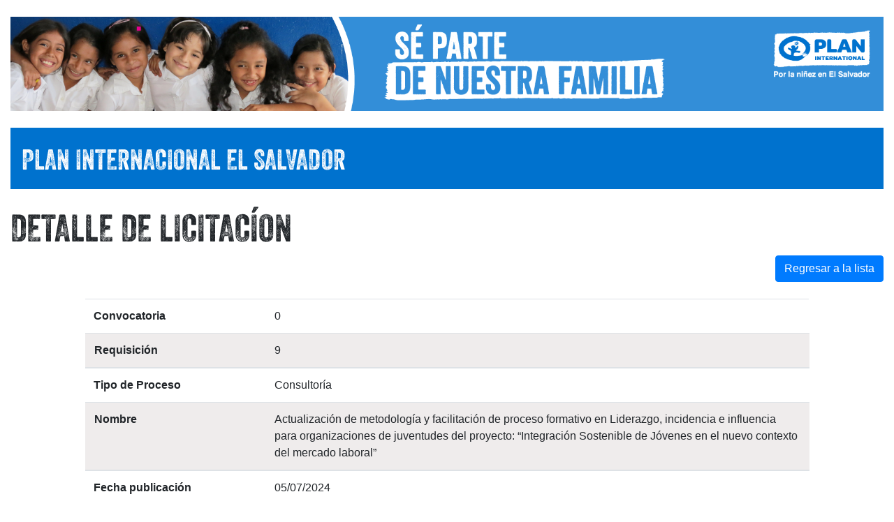

--- FILE ---
content_type: text/html; charset=utf-8
request_url: http://licitaciones.planelsalvador.org/Licitacion/Details/1279
body_size: 11162
content:
<!DOCTYPE html>
<html>
<head>
    <meta http-equiv="Content-Type" content="text/html; charset=utf-8" />
    <meta charset="utf-8" />
    <meta name="viewport" content="width=device-width, initial-scale=1.0">
    <title>Detalles - Plan International El Salvador</title>
    <link rel="stylesheet" href="/css/tipografia.css" />
    <link href="/css/navBar.css" rel="stylesheet" />
    <link href="/css/Tablals.css" rel="stylesheet" />


    <!--datables CSS básico-->
    <link rel="stylesheet" type="text/css" href="/lib/datatables/datatables.min.css" />
    <link rel="stylesheet" type="text/css" href="/lib/datatables/DataTables-1.10.18/css/dataTables.bootstrap4.min.css">

    

    <link href="/Content/jqueryui?v=" rel="stylesheet"/>

    <link href="/Content/css?v=6Et6X0tmcyjAimnVQt7kH3Zp5M_cdxTUfiq-1Dbj-vo1" rel="stylesheet"/>

    <script src="/bundles/modernizr?v=inCVuEFe6J4Q07A0AcRsbJic_UE5MwpRMNGcOtk94TE1"></script>


</head>

<body>
    <div class="top-bar">
        <div class="container col-12 ">
            <div class="logo-container">
                <a title="Plan Internacional">
                    <img src="/imgs/Banner.png" width="100%" />
                </a>
            </div>
        </div>
    </div>

    <div class="container col-12">
        <nav class="navbar-plan navbar navbar-expand-lg">
            <font size="72">
                <a class="brand-plan navbar-brand nav-bar" href="#">PLAN INTERNACIONAL EL SALVADOR</a>
            </font>

            <button class="navbar-toggler" type="button" data-toggle="collapse" data-target="#navbarSupportedContent" aria-controls="navbarSupportedContent" aria-expanded="false" aria-label="Toggle navigation">
                <span class="navbar-toggler-icon"></span>
            </button>
        </nav>
    </div>
    <div class="container col-12" id="">
        <br />

        


<h2 class="nav-bar-titulo">DETALLE DE LICITACÍON</h2>
<div style="text-align:right">
    <a class="btn btn-primary" href="/">Regresar a la lista</a>
</div>

<div class="row">
    <div class="col col-sm-12 col-md-12 col-lg-10 offset-lg-1 col-xl-10 offset-xl-1">
        <br />
        <table class="table table-hover">
            <tr>
                <th width="25%">
                    Convocatoria
                </th>

                <td>
                    0
                </td>
            </tr>

            <tbody style="background: rgb(239, 236, 236); border: 1px solid rgb(239, 236, 236);">
                <tr>
                    <th>
                        Requisici&#243;n
                    </th>

                    <td>
                        9
                    </td>
                </tr>
            </tbody>

            <tr>
                <th>
                    Tipo de Proceso
                </th>

                <td>
                    Consultor&#237;a
                </td>
            </tr>

            <tbody style="background: rgb(239, 236, 236); border: 1px solid rgb(239, 236, 236);">
                <tr>
                    <th>
                        Nombre
                    </th>

                    <td>
                        Actualizaci&#243;n de metodolog&#237;a y facilitaci&#243;n de proceso formativo en Liderazgo, incidencia e influencia para organizaciones de juventudes del proyecto: “Integraci&#243;n Sostenible de J&#243;venes en el nuevo contexto del mercado laboral”
                    </td>
                </tr>
            </tbody>

            <tr>
                <th>
                    Fecha publicaci&#243;n
                </th>

                <td>
                    05/07/2024
                </td>
            </tr>

            <tbody style="background: rgb(239, 236, 236); border: 1px solid rgb(239, 236, 236);">
                <tr>
                    <th>
                        Fecha limite para descarga de termino de referencia
                    </th>

                    <td>
                        10/07/2024
                    </td>
                </tr>
            </tbody>

            <tr>
                <th>
                    Fecha l&#237;mite para recepci&#243;n de ofertas
                </th>

                <td>
                    16/07/2024
                </td>
            </tr>

            <tbody style="background: rgb(239, 236, 236); border: 1px solid rgb(239, 236, 236);">
                <tr>
                    <th>
                        Direcci&#243;n envio de ofertas
                    </th>

                    <td>
                        La oferta debe enviarla por medio de correo electr&#243;nico, a la direcci&#243;n: ComprasyLicitaciones.SV@plan-international.org Las ofertas se recibir&#225;n a m&#225;s tardar a las 23:59 Horas del &#250;ltimo d&#237;a destinado para la recepci&#243;n. Consultas al correo: ComprasyLicitaciones.SV@plan-international.org y Roxana.Nunfio@plan-international.org
                    </td>
                </tr>
            </tbody>

            <tr>
                <th>
                    Base de Licitaci&#243;n
                </th>

                <td>
                    <button class="btn btn-primary" type="button" onclick="mostrarModal(1279, 9);">
                        Descargar TDR
                    </button>
                </td>
            </tr>
        </table>

    </div>
</div>

<div class="modal fade" id="modal" tabindex="-1" role="dialog" data-backdrop="true" aria-labelledby="myLargeModalLabel" aria-hidden="true">
    <div class="modal-dialog ">
        <div class="modal-content">
<form action="/Proveedores/Create" id="CrearProveedor" method="post"><input name="__RequestVerificationToken" type="hidden" value="hZjlk3cUnyv6twIC2uMiUYQY_x0ssAYlLvdE2Yn_P6p5ftxMqkz4plj7Jz3vhWek3AwWciyPx5Mp3F4PoFQzFwMJf8ioWmaaIwwEuWnXS681" />                <input hidden type="hidden" id="FileID" name="FileID" />
                <input hidden type="hidden" id="FechaDescarga" name="FechaDescarga" />
                <input hidden type="hidden" id="RequisicionID" name="Requisicion" />
                <input hidden type="hidden" id="Licitacion" name="ID" />
                <div class="modal-header">
                    <h5 class="modal-title nav-bar" id="exampleModalLabel">INFORMACION DE CONTACTO</h5>
                    <button type="button" class="close" data-dismiss="modal" aria-label="Close">
                        <span aria-hidden="true">&times;</span>
                    </button>
                </div>
                <div class="modal-body ">
                    <div class="form-group">
                        <label for="Empresa" class="control-label">Nombre de la Empresa:</label>
                        <input type="text" class="form-control" id="Empresa" name="Empresa" autocomplete="off">
                    </div>
                    <div class="form-group">
                        <label for="Nombre" class="col-form-label">Nombre de Contacto:</label>
                        <input type="text" class="form-control" id="Nombre" name="Nombre" required autocomplete="off">
                        <span style="color: red;">* Este campo es requerido</span>
                    </div>
                    <div class="form-group">
                        <label for="Direccion" class="control-label">Direccion de Correo:</label>
                        <input type="email" class="form-control" id="Direccion" name="Direccion" placeholder="correo@correo.com" required autocomplete="off"><label id="Error" for="Error" style="color:red; display:none">*Correo Inválido</label>
                        <br />
                        <span style="color: red;">* Este campo es requerido</span>
                        <label id="Error" for="Error" style="color:red; display:none">*Correo Inválido</label>
                    </div>
                    <div class="form-group">
                        <label for="Telefono" class="control-label">Telefono:</label>
                        <input type="text" class="form-control" id="Telefono" name="Telefono" placeholder="XXXX-XXXX" required autocomplete="off">
                        <span style="color: red;">* Este campo es requerido</span>
                    </div>
                    <div class="form-group">
                        <label><input type="checkbox" name="RecibirNotificacion" id="RecibirNotificacion" value="true" checked> ¿Desea recibir notificiaciones de nuevas licitaciones?</label>
                    </div>
                </div>
                <div class="modal-footer">
                    <button type="submit" class="btn btn-success" id="descargarTDR">Descargar TDR</button>
                    <button id="btnCerrarModal" type="button" class="btn btn-secondary" data-dismiss="modal">Cerrar</button>
                </div>
</form>        </div>
    </div>
</div>



        <hr />
        <footer>
            <p>&copy; 2026 - Plan International El Salvador</p>
            <div style="text-align:right">
                <h2 class="nav-bar">CONTACTO</h2>
                <br />
                <label style="text-align:center"><strong>Dirección:</strong></label>
                <label style="text-align:center">Boulevard del Hipódromo No. 671, Colonia San Benito, San Salvador </label>
				<br/>
				<label style="text-align:center"><strong>Teléfono:</strong></label>
                <label style="text-align:center">+503 2246 6100 </label>
            </div>
        </footer>
    </div>

    <script src="/bundles/jquery?v=9ktsOtIo0upvJP7-7FiXuOoOJe58RLFJ__wIRPL2vGo1"></script>

    <script src="/bundles/bootstrap?v=3VdKUxfxbMtmhCOmdcc-gPkY17OCoFab174dQ5j22mA1"></script>

    
    <script src="/bundles/jqueryval?v=WialhngaqvYw6pkIQJiZQO1OlaO8XZ-7xzzaKOqUvFI1"></script>

    <script src="/Scripts/validacionesProveedores.js"></script>
    <script>
        $(document).ready(function () {
            $("#Telefono").mask("0000-0000");

            $("#descargarTDR").click(function () {
                if ($("#Error").is(':visible')) {
                    return false;
                }

                $("#modal").modal('hide');
                setTimeout(function () {
                    $("#CrearProveedor").trigger('reset');
                },5000)
            });
        })
        function mostrarModal(id, Requisicion) {
            var today = new Date();
            var date = today.getDate() + '-' + (today.getMonth() + 1) + '-' + today.getFullYear();
            var time = today.getHours() + ":" + today.getMinutes() + ":" + today.getSeconds();
            _fechaDescarga = date + ' ' + time;
            $("#modal").modal("show");
            $("#FileID").val(id);
            $("#FechaDescarga").val(_fechaDescarga);
            $("#RequisicionID").val(Requisicion);
            $("#Licitacion").val(id);
        }

        $("#CrearProveedor").submit(function () {
            $("#RecibirNotificacion").val($("#RecibirNotificacion").prop("checked"))
        })

    </script>




    <script type="text/javascript" src="/lib/datatables/datatables.min.js"></script>
    <script type="text/javascript" src="/lib/main.js"></script>

    

</body>
</html>


--- FILE ---
content_type: text/css
request_url: http://licitaciones.planelsalvador.org/css/tipografia.css
body_size: 2139
content:
body {
    font-family: 'Arial' !important;
    font-size: 20px !important;
}

.table {
    width: 100% !important;
}

@media (min-width: 10px) {
    #headerSpan::before {
        content: "\A";
        white-space: pre;
    }

    body {
        font-size: 14px !important;
    }
}

@media (min-width: 550px) {
    #headerSpan::before {
        content: "";
        white-space: pre;
    }
}

@media (min-width: 1024px) {
    body {
        font-size: 14px !important;
    }

    #thFechaPublicacion, #tbFechaPublicacion {
        width: 150px !important;
    }

    #thNombreProceso, #tdNombreProceso {
        width: 500px !important;
    }

    #thLicitacion, #tdLicitacion {
        width: 100px !important;
    }

    #thFechaTDR, #tdFechaTDR {
        width: 260px !important;
    }

    #thFechaRecepcion, #tdFechaRecepcion {
        width: 250px !important;
    }

    #thAcciones, #thAcciones {
        width: 100px !important;
    }
}

@media (min-width: 1280px) {
    body {
        font-size: 16px !important;
    }

    #thFechaPublicacion, #tbFechaPublicacion {
        width: 150px !important;
    }

    #thNombreProceso, #tdNombreProceso {
        width: 500px !important;
    }

    #thLicitacion, #tdLicitacion {
        width: 100px !important;
    }

    #thFechaTDR, #tdFechaTDR {
        width: 260px !important;
    }

    #thFechaRecepcion, #tdFechaRecepcion {
        width: 250px !important;
    }

    #thAcciones, #thAcciones {
        width: 100px !important;
    }
}

@media (min-width: 1366px) {
    body {
        font-size: 18px !important;
    }
}

@media (min-width: 1920px) {
    body {
        font-size: 20px !important;
    }

    #thFechaPublicacion, #tdFechaPublicacion {
        width: 150px !important;
    }

    #thNombreProceso, #tdNombreProceso {
        width: 500px !important;
    }

    #thLicitacion, #tdLicitacion {
        width: 100px !important;
    }

    #thFechaTDR, #tdFechaTDR {
        width: 200px !important;
    }

    #thFechaRecepcion, #tdFechaRecepcion {
        width: 200px !important;
    }

    #thAcciones, #tdAcciones {
        width: 100px !important;
    }
}

--- FILE ---
content_type: text/css
request_url: http://licitaciones.planelsalvador.org/css/navBar.css
body_size: 547
content:
@font-face {
    font-family: "veneer-two";
    src : url('../fonts/veneer-two.otf') format('opentype');
}

.nav-bar {
    font-family: 'veneer-two' !important;
    font-size: 30pt !important;
    font-weight: normal;
}

.nav-bar-titulo {
    font-family: 'veneer-two' !important;
    font-size: 40pt !important;
    font-weight: normal;
}

.top-bar {
    background-color: white;
    position: relative;
}

.top-bar {
    z-index: 8;
}

.top-bar {
    display: block;
    padding-top: 1.5rem;
    padding-bottom: 1.5rem;
    overflow: auto;
}


--- FILE ---
content_type: text/css
request_url: http://licitaciones.planelsalvador.org/css/Tablals.css
body_size: 70
content:
body {
}
.table-custom {
    background-color: #d9d9d6 !important
}

--- FILE ---
content_type: application/javascript
request_url: http://licitaciones.planelsalvador.org/Scripts/validacionesProveedores.js
body_size: 284
content:
$("#Direccion").on("blur", function () {
    var email = $("#Direccion").val();
    var pattern = /^[^ ]+@[^ ]+\.[a-z]{2,3}$/;
    if (email.match(pattern) || email.length === 0) {
        $("#Error").hide();
    } else {
        $("#Error").show();
        return false;
    }
});

--- FILE ---
content_type: application/javascript
request_url: http://licitaciones.planelsalvador.org/lib/main.js
body_size: 874
content:
//Código para Datables

//$('#example').DataTable(); //Para inicializar datatables de la manera más simple

function paginate(id, ordering) {
    var table = $('#' + id).removeAttr('width').DataTable({
        destroy: true,
        ordering: ordering != undefined && typeof ordering == "boolean" ? ordering : true,
        "lengthMenu": [15, 25, 50],
        "pageLength": 15,
        "language": {
            "lengthMenu": "Mostrar _MENU_ registros por página",
            "zeroRecords": "Sin registros",
            "info": "Mostrando _PAGE_ de _PAGES_",
            "infoEmpty": "Sin registros que mostrar",
            "infoFiltered": "(Buscando en _MAX_ registros)",
            "search": "Buscar",
            "paginate": {
                "previous": "Anterior",
                "next": "Siguiente"
            }
        },
        fixedColumns: true
    });
}
